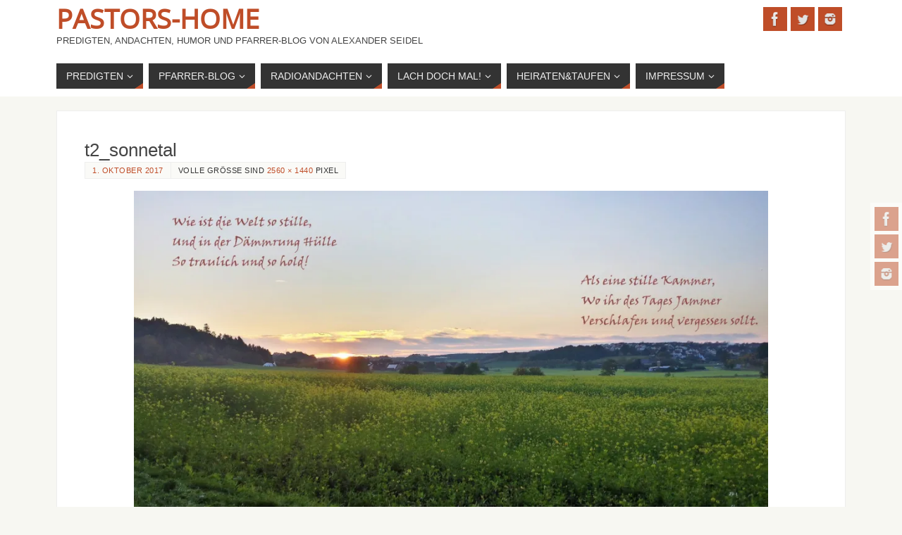

--- FILE ---
content_type: text/html; charset=UTF-8
request_url: https://www.pastors-home.de/?attachment_id=3091
body_size: 17167
content:
<!DOCTYPE html>
<html lang="de">
<head>
<meta name="viewport" content="width=device-width, user-scalable=no, initial-scale=1.0, minimum-scale=1.0, maximum-scale=1.0">
<meta http-equiv="Content-Type" content="text/html; charset=UTF-8" />
<link rel="profile" href="http://gmpg.org/xfn/11" />
<link rel="pingback" href="https://www.pastors-home.de/xmlrpc.php" />
<title>t2_sonnetal &#8211; Pastors-Home</title>
<meta name='robots' content='max-image-preview:large' />
	<style>img:is([sizes="auto" i], [sizes^="auto," i]) { contain-intrinsic-size: 3000px 1500px }</style>
	<!-- Jetpack Site Verification Tags -->
<meta name="google-site-verification" content="pABgjBsSP748zpE_-VnsaA2DDeN3i7-_nEK1ovlj10o" />
<meta name="msvalidate.01" content="A8E334FD4EC38BD9A7C162766F665F14" />
<link rel='dns-prefetch' href='//www.pastors-home.de' />
<link rel='dns-prefetch' href='//secure.gravatar.com' />
<link rel='dns-prefetch' href='//www.googletagmanager.com' />
<link rel='dns-prefetch' href='//stats.wp.com' />
<link rel='dns-prefetch' href='//v0.wordpress.com' />
<link rel='dns-prefetch' href='//widgets.wp.com' />
<link rel='dns-prefetch' href='//s0.wp.com' />
<link rel='dns-prefetch' href='//0.gravatar.com' />
<link rel='dns-prefetch' href='//1.gravatar.com' />
<link rel='dns-prefetch' href='//2.gravatar.com' />
<link rel='dns-prefetch' href='//pagead2.googlesyndication.com' />
<link rel='preconnect' href='//i0.wp.com' />
<link rel='preconnect' href='//c0.wp.com' />
<link rel="alternate" type="application/rss+xml" title="Pastors-Home &raquo; Feed" href="https://www.pastors-home.de/?feed=rss2" />
<link rel="alternate" type="application/rss+xml" title="Pastors-Home &raquo; Kommentar-Feed" href="https://www.pastors-home.de/?feed=comments-rss2" />
<link rel="alternate" type="application/rss+xml" title="Pastors-Home &raquo; t2_sonnetal-Kommentar-Feed" href="https://www.pastors-home.de/?feed=rss2&#038;attachment_id=3091" />
<script type="text/javascript">
/* <![CDATA[ */
window._wpemojiSettings = {"baseUrl":"https:\/\/s.w.org\/images\/core\/emoji\/16.0.1\/72x72\/","ext":".png","svgUrl":"https:\/\/s.w.org\/images\/core\/emoji\/16.0.1\/svg\/","svgExt":".svg","source":{"concatemoji":"https:\/\/www.pastors-home.de\/wp-includes\/js\/wp-emoji-release.min.js?ver=6.8.3"}};
/*! This file is auto-generated */
!function(s,n){var o,i,e;function c(e){try{var t={supportTests:e,timestamp:(new Date).valueOf()};sessionStorage.setItem(o,JSON.stringify(t))}catch(e){}}function p(e,t,n){e.clearRect(0,0,e.canvas.width,e.canvas.height),e.fillText(t,0,0);var t=new Uint32Array(e.getImageData(0,0,e.canvas.width,e.canvas.height).data),a=(e.clearRect(0,0,e.canvas.width,e.canvas.height),e.fillText(n,0,0),new Uint32Array(e.getImageData(0,0,e.canvas.width,e.canvas.height).data));return t.every(function(e,t){return e===a[t]})}function u(e,t){e.clearRect(0,0,e.canvas.width,e.canvas.height),e.fillText(t,0,0);for(var n=e.getImageData(16,16,1,1),a=0;a<n.data.length;a++)if(0!==n.data[a])return!1;return!0}function f(e,t,n,a){switch(t){case"flag":return n(e,"\ud83c\udff3\ufe0f\u200d\u26a7\ufe0f","\ud83c\udff3\ufe0f\u200b\u26a7\ufe0f")?!1:!n(e,"\ud83c\udde8\ud83c\uddf6","\ud83c\udde8\u200b\ud83c\uddf6")&&!n(e,"\ud83c\udff4\udb40\udc67\udb40\udc62\udb40\udc65\udb40\udc6e\udb40\udc67\udb40\udc7f","\ud83c\udff4\u200b\udb40\udc67\u200b\udb40\udc62\u200b\udb40\udc65\u200b\udb40\udc6e\u200b\udb40\udc67\u200b\udb40\udc7f");case"emoji":return!a(e,"\ud83e\udedf")}return!1}function g(e,t,n,a){var r="undefined"!=typeof WorkerGlobalScope&&self instanceof WorkerGlobalScope?new OffscreenCanvas(300,150):s.createElement("canvas"),o=r.getContext("2d",{willReadFrequently:!0}),i=(o.textBaseline="top",o.font="600 32px Arial",{});return e.forEach(function(e){i[e]=t(o,e,n,a)}),i}function t(e){var t=s.createElement("script");t.src=e,t.defer=!0,s.head.appendChild(t)}"undefined"!=typeof Promise&&(o="wpEmojiSettingsSupports",i=["flag","emoji"],n.supports={everything:!0,everythingExceptFlag:!0},e=new Promise(function(e){s.addEventListener("DOMContentLoaded",e,{once:!0})}),new Promise(function(t){var n=function(){try{var e=JSON.parse(sessionStorage.getItem(o));if("object"==typeof e&&"number"==typeof e.timestamp&&(new Date).valueOf()<e.timestamp+604800&&"object"==typeof e.supportTests)return e.supportTests}catch(e){}return null}();if(!n){if("undefined"!=typeof Worker&&"undefined"!=typeof OffscreenCanvas&&"undefined"!=typeof URL&&URL.createObjectURL&&"undefined"!=typeof Blob)try{var e="postMessage("+g.toString()+"("+[JSON.stringify(i),f.toString(),p.toString(),u.toString()].join(",")+"));",a=new Blob([e],{type:"text/javascript"}),r=new Worker(URL.createObjectURL(a),{name:"wpTestEmojiSupports"});return void(r.onmessage=function(e){c(n=e.data),r.terminate(),t(n)})}catch(e){}c(n=g(i,f,p,u))}t(n)}).then(function(e){for(var t in e)n.supports[t]=e[t],n.supports.everything=n.supports.everything&&n.supports[t],"flag"!==t&&(n.supports.everythingExceptFlag=n.supports.everythingExceptFlag&&n.supports[t]);n.supports.everythingExceptFlag=n.supports.everythingExceptFlag&&!n.supports.flag,n.DOMReady=!1,n.readyCallback=function(){n.DOMReady=!0}}).then(function(){return e}).then(function(){var e;n.supports.everything||(n.readyCallback(),(e=n.source||{}).concatemoji?t(e.concatemoji):e.wpemoji&&e.twemoji&&(t(e.twemoji),t(e.wpemoji)))}))}((window,document),window._wpemojiSettings);
/* ]]> */
</script>
<style id='wp-emoji-styles-inline-css' type='text/css'>

	img.wp-smiley, img.emoji {
		display: inline !important;
		border: none !important;
		box-shadow: none !important;
		height: 1em !important;
		width: 1em !important;
		margin: 0 0.07em !important;
		vertical-align: -0.1em !important;
		background: none !important;
		padding: 0 !important;
	}
</style>
<link rel='stylesheet' id='wp-block-library-css' href='https://c0.wp.com/c/6.8.3/wp-includes/css/dist/block-library/style.min.css' type='text/css' media='all' />
<style id='classic-theme-styles-inline-css' type='text/css'>
/*! This file is auto-generated */
.wp-block-button__link{color:#fff;background-color:#32373c;border-radius:9999px;box-shadow:none;text-decoration:none;padding:calc(.667em + 2px) calc(1.333em + 2px);font-size:1.125em}.wp-block-file__button{background:#32373c;color:#fff;text-decoration:none}
</style>
<link rel='stylesheet' id='mediaelement-css' href='https://c0.wp.com/c/6.8.3/wp-includes/js/mediaelement/mediaelementplayer-legacy.min.css' type='text/css' media='all' />
<link rel='stylesheet' id='wp-mediaelement-css' href='https://c0.wp.com/c/6.8.3/wp-includes/js/mediaelement/wp-mediaelement.min.css' type='text/css' media='all' />
<style id='jetpack-sharing-buttons-style-inline-css' type='text/css'>
.jetpack-sharing-buttons__services-list{display:flex;flex-direction:row;flex-wrap:wrap;gap:0;list-style-type:none;margin:5px;padding:0}.jetpack-sharing-buttons__services-list.has-small-icon-size{font-size:12px}.jetpack-sharing-buttons__services-list.has-normal-icon-size{font-size:16px}.jetpack-sharing-buttons__services-list.has-large-icon-size{font-size:24px}.jetpack-sharing-buttons__services-list.has-huge-icon-size{font-size:36px}@media print{.jetpack-sharing-buttons__services-list{display:none!important}}.editor-styles-wrapper .wp-block-jetpack-sharing-buttons{gap:0;padding-inline-start:0}ul.jetpack-sharing-buttons__services-list.has-background{padding:1.25em 2.375em}
</style>
<style id='global-styles-inline-css' type='text/css'>
:root{--wp--preset--aspect-ratio--square: 1;--wp--preset--aspect-ratio--4-3: 4/3;--wp--preset--aspect-ratio--3-4: 3/4;--wp--preset--aspect-ratio--3-2: 3/2;--wp--preset--aspect-ratio--2-3: 2/3;--wp--preset--aspect-ratio--16-9: 16/9;--wp--preset--aspect-ratio--9-16: 9/16;--wp--preset--color--black: #000000;--wp--preset--color--cyan-bluish-gray: #abb8c3;--wp--preset--color--white: #ffffff;--wp--preset--color--pale-pink: #f78da7;--wp--preset--color--vivid-red: #cf2e2e;--wp--preset--color--luminous-vivid-orange: #ff6900;--wp--preset--color--luminous-vivid-amber: #fcb900;--wp--preset--color--light-green-cyan: #7bdcb5;--wp--preset--color--vivid-green-cyan: #00d084;--wp--preset--color--pale-cyan-blue: #8ed1fc;--wp--preset--color--vivid-cyan-blue: #0693e3;--wp--preset--color--vivid-purple: #9b51e0;--wp--preset--gradient--vivid-cyan-blue-to-vivid-purple: linear-gradient(135deg,rgba(6,147,227,1) 0%,rgb(155,81,224) 100%);--wp--preset--gradient--light-green-cyan-to-vivid-green-cyan: linear-gradient(135deg,rgb(122,220,180) 0%,rgb(0,208,130) 100%);--wp--preset--gradient--luminous-vivid-amber-to-luminous-vivid-orange: linear-gradient(135deg,rgba(252,185,0,1) 0%,rgba(255,105,0,1) 100%);--wp--preset--gradient--luminous-vivid-orange-to-vivid-red: linear-gradient(135deg,rgba(255,105,0,1) 0%,rgb(207,46,46) 100%);--wp--preset--gradient--very-light-gray-to-cyan-bluish-gray: linear-gradient(135deg,rgb(238,238,238) 0%,rgb(169,184,195) 100%);--wp--preset--gradient--cool-to-warm-spectrum: linear-gradient(135deg,rgb(74,234,220) 0%,rgb(151,120,209) 20%,rgb(207,42,186) 40%,rgb(238,44,130) 60%,rgb(251,105,98) 80%,rgb(254,248,76) 100%);--wp--preset--gradient--blush-light-purple: linear-gradient(135deg,rgb(255,206,236) 0%,rgb(152,150,240) 100%);--wp--preset--gradient--blush-bordeaux: linear-gradient(135deg,rgb(254,205,165) 0%,rgb(254,45,45) 50%,rgb(107,0,62) 100%);--wp--preset--gradient--luminous-dusk: linear-gradient(135deg,rgb(255,203,112) 0%,rgb(199,81,192) 50%,rgb(65,88,208) 100%);--wp--preset--gradient--pale-ocean: linear-gradient(135deg,rgb(255,245,203) 0%,rgb(182,227,212) 50%,rgb(51,167,181) 100%);--wp--preset--gradient--electric-grass: linear-gradient(135deg,rgb(202,248,128) 0%,rgb(113,206,126) 100%);--wp--preset--gradient--midnight: linear-gradient(135deg,rgb(2,3,129) 0%,rgb(40,116,252) 100%);--wp--preset--font-size--small: 13px;--wp--preset--font-size--medium: 20px;--wp--preset--font-size--large: 36px;--wp--preset--font-size--x-large: 42px;--wp--preset--spacing--20: 0.44rem;--wp--preset--spacing--30: 0.67rem;--wp--preset--spacing--40: 1rem;--wp--preset--spacing--50: 1.5rem;--wp--preset--spacing--60: 2.25rem;--wp--preset--spacing--70: 3.38rem;--wp--preset--spacing--80: 5.06rem;--wp--preset--shadow--natural: 6px 6px 9px rgba(0, 0, 0, 0.2);--wp--preset--shadow--deep: 12px 12px 50px rgba(0, 0, 0, 0.4);--wp--preset--shadow--sharp: 6px 6px 0px rgba(0, 0, 0, 0.2);--wp--preset--shadow--outlined: 6px 6px 0px -3px rgba(255, 255, 255, 1), 6px 6px rgba(0, 0, 0, 1);--wp--preset--shadow--crisp: 6px 6px 0px rgba(0, 0, 0, 1);}:where(.is-layout-flex){gap: 0.5em;}:where(.is-layout-grid){gap: 0.5em;}body .is-layout-flex{display: flex;}.is-layout-flex{flex-wrap: wrap;align-items: center;}.is-layout-flex > :is(*, div){margin: 0;}body .is-layout-grid{display: grid;}.is-layout-grid > :is(*, div){margin: 0;}:where(.wp-block-columns.is-layout-flex){gap: 2em;}:where(.wp-block-columns.is-layout-grid){gap: 2em;}:where(.wp-block-post-template.is-layout-flex){gap: 1.25em;}:where(.wp-block-post-template.is-layout-grid){gap: 1.25em;}.has-black-color{color: var(--wp--preset--color--black) !important;}.has-cyan-bluish-gray-color{color: var(--wp--preset--color--cyan-bluish-gray) !important;}.has-white-color{color: var(--wp--preset--color--white) !important;}.has-pale-pink-color{color: var(--wp--preset--color--pale-pink) !important;}.has-vivid-red-color{color: var(--wp--preset--color--vivid-red) !important;}.has-luminous-vivid-orange-color{color: var(--wp--preset--color--luminous-vivid-orange) !important;}.has-luminous-vivid-amber-color{color: var(--wp--preset--color--luminous-vivid-amber) !important;}.has-light-green-cyan-color{color: var(--wp--preset--color--light-green-cyan) !important;}.has-vivid-green-cyan-color{color: var(--wp--preset--color--vivid-green-cyan) !important;}.has-pale-cyan-blue-color{color: var(--wp--preset--color--pale-cyan-blue) !important;}.has-vivid-cyan-blue-color{color: var(--wp--preset--color--vivid-cyan-blue) !important;}.has-vivid-purple-color{color: var(--wp--preset--color--vivid-purple) !important;}.has-black-background-color{background-color: var(--wp--preset--color--black) !important;}.has-cyan-bluish-gray-background-color{background-color: var(--wp--preset--color--cyan-bluish-gray) !important;}.has-white-background-color{background-color: var(--wp--preset--color--white) !important;}.has-pale-pink-background-color{background-color: var(--wp--preset--color--pale-pink) !important;}.has-vivid-red-background-color{background-color: var(--wp--preset--color--vivid-red) !important;}.has-luminous-vivid-orange-background-color{background-color: var(--wp--preset--color--luminous-vivid-orange) !important;}.has-luminous-vivid-amber-background-color{background-color: var(--wp--preset--color--luminous-vivid-amber) !important;}.has-light-green-cyan-background-color{background-color: var(--wp--preset--color--light-green-cyan) !important;}.has-vivid-green-cyan-background-color{background-color: var(--wp--preset--color--vivid-green-cyan) !important;}.has-pale-cyan-blue-background-color{background-color: var(--wp--preset--color--pale-cyan-blue) !important;}.has-vivid-cyan-blue-background-color{background-color: var(--wp--preset--color--vivid-cyan-blue) !important;}.has-vivid-purple-background-color{background-color: var(--wp--preset--color--vivid-purple) !important;}.has-black-border-color{border-color: var(--wp--preset--color--black) !important;}.has-cyan-bluish-gray-border-color{border-color: var(--wp--preset--color--cyan-bluish-gray) !important;}.has-white-border-color{border-color: var(--wp--preset--color--white) !important;}.has-pale-pink-border-color{border-color: var(--wp--preset--color--pale-pink) !important;}.has-vivid-red-border-color{border-color: var(--wp--preset--color--vivid-red) !important;}.has-luminous-vivid-orange-border-color{border-color: var(--wp--preset--color--luminous-vivid-orange) !important;}.has-luminous-vivid-amber-border-color{border-color: var(--wp--preset--color--luminous-vivid-amber) !important;}.has-light-green-cyan-border-color{border-color: var(--wp--preset--color--light-green-cyan) !important;}.has-vivid-green-cyan-border-color{border-color: var(--wp--preset--color--vivid-green-cyan) !important;}.has-pale-cyan-blue-border-color{border-color: var(--wp--preset--color--pale-cyan-blue) !important;}.has-vivid-cyan-blue-border-color{border-color: var(--wp--preset--color--vivid-cyan-blue) !important;}.has-vivid-purple-border-color{border-color: var(--wp--preset--color--vivid-purple) !important;}.has-vivid-cyan-blue-to-vivid-purple-gradient-background{background: var(--wp--preset--gradient--vivid-cyan-blue-to-vivid-purple) !important;}.has-light-green-cyan-to-vivid-green-cyan-gradient-background{background: var(--wp--preset--gradient--light-green-cyan-to-vivid-green-cyan) !important;}.has-luminous-vivid-amber-to-luminous-vivid-orange-gradient-background{background: var(--wp--preset--gradient--luminous-vivid-amber-to-luminous-vivid-orange) !important;}.has-luminous-vivid-orange-to-vivid-red-gradient-background{background: var(--wp--preset--gradient--luminous-vivid-orange-to-vivid-red) !important;}.has-very-light-gray-to-cyan-bluish-gray-gradient-background{background: var(--wp--preset--gradient--very-light-gray-to-cyan-bluish-gray) !important;}.has-cool-to-warm-spectrum-gradient-background{background: var(--wp--preset--gradient--cool-to-warm-spectrum) !important;}.has-blush-light-purple-gradient-background{background: var(--wp--preset--gradient--blush-light-purple) !important;}.has-blush-bordeaux-gradient-background{background: var(--wp--preset--gradient--blush-bordeaux) !important;}.has-luminous-dusk-gradient-background{background: var(--wp--preset--gradient--luminous-dusk) !important;}.has-pale-ocean-gradient-background{background: var(--wp--preset--gradient--pale-ocean) !important;}.has-electric-grass-gradient-background{background: var(--wp--preset--gradient--electric-grass) !important;}.has-midnight-gradient-background{background: var(--wp--preset--gradient--midnight) !important;}.has-small-font-size{font-size: var(--wp--preset--font-size--small) !important;}.has-medium-font-size{font-size: var(--wp--preset--font-size--medium) !important;}.has-large-font-size{font-size: var(--wp--preset--font-size--large) !important;}.has-x-large-font-size{font-size: var(--wp--preset--font-size--x-large) !important;}
:where(.wp-block-post-template.is-layout-flex){gap: 1.25em;}:where(.wp-block-post-template.is-layout-grid){gap: 1.25em;}
:where(.wp-block-columns.is-layout-flex){gap: 2em;}:where(.wp-block-columns.is-layout-grid){gap: 2em;}
:root :where(.wp-block-pullquote){font-size: 1.5em;line-height: 1.6;}
</style>
<link rel='stylesheet' id='parabola-fonts-css' href='https://www.pastors-home.de/wp-content/themes/parabola/fonts/fontfaces.css?ver=2.4.1' type='text/css' media='all' />
<link rel='stylesheet' id='parabola-style-css' href='https://www.pastors-home.de/wp-content/themes/parabola/style.css?ver=2.4.1' type='text/css' media='all' />
<style id='parabola-style-inline-css' type='text/css'>
#header, #main, .topmenu, #colophon, #footer2-inner { max-width: 1120px; } #container.one-column { } #container.two-columns-right #secondary { width:240px; float:right; } #container.two-columns-right #content { width:860px; float:left; } /*fallback*/ #container.two-columns-right #content { width:calc(100% - 260px); float:left; } #container.two-columns-left #primary { width:240px; float:left; } #container.two-columns-left #content { width:860px; float:right; } /*fallback*/ #container.two-columns-left #content { width:-moz-calc(100% - 260px); float:right; width:-webkit-calc(100% - 260px); width:calc(100% - 260px); } #container.three-columns-right .sidey { width:120px; float:left; } #container.three-columns-right #primary { margin-left:20px; margin-right:20px; } #container.three-columns-right #content { width:840px; float:left; } /*fallback*/ #container.three-columns-right #content { width:-moz-calc(100% - 280px); float:left; width:-webkit-calc(100% - 280px); width:calc(100% - 280px);} #container.three-columns-left .sidey { width:120px; float:left; } #container.three-columns-left #secondary {margin-left:20px; margin-right:20px; } #container.three-columns-left #content { width:840px; float:right;} /*fallback*/ #container.three-columns-left #content { width:-moz-calc(100% - 280px); float:right; width:-webkit-calc(100% - 280px); width:calc(100% - 280px); } #container.three-columns-sided .sidey { width:120px; float:left; } #container.three-columns-sided #secondary { float:right; } #container.three-columns-sided #content { width:840px; float:right; /*fallback*/ width:-moz-calc(100% - 280px); float:right; width:-webkit-calc(100% - 280px); float:right; width:calc(100% - 280px); float:right; margin: 0 140px 0 -1120px; } body { font-family: "Trebuchet MS", Arial, Helvetica, sans-serif; } #content h1.entry-title a, #content h2.entry-title a, #content h1.entry-title , #content h2.entry-title, #frontpage .nivo-caption h3, .column-header-image, .column-header-noimage, .columnmore { font-family: "Trebuchet MS", Arial, Helvetica, sans-serif; } .widget-title, .widget-title a { line-height: normal; font-family: "Trebuchet MS", Arial, Helvetica, sans-serif; } .entry-content h1, .entry-content h2, .entry-content h3, .entry-content h4, .entry-content h5, .entry-content h6, h3#comments-title, #comments #reply-title { font-family: "Trebuchet MS", Arial, Helvetica, sans-serif; } #site-title span a { font-family: "Open Sans"; } #access ul li a, #access ul li a span { font-family: "Trebuchet MS", Arial, Helvetica, sans-serif; } body { color: #333333; background-color: #F7F7F2 } a { color: #BF4D28; } a:hover { color: #E6AC27; } #header-full { background-color: #FFFFFF; } #site-title span a { color:#BF4D28; } #site-description { color:#444444; } .socials a { background-color: #BF4D28; } .socials .socials-hover { background-color: #333333; } .breadcrumbs:before { border-color: transparent transparent transparent #333333; } #access a, #nav-toggle span { color: #EEEEEE; background-color: #333333; } @media (max-width: 650px) { #access, #nav-toggle { background-color: #333333; } } #access a:hover { color: #E6AC27; background-color: #444444; } #access > .menu > ul > li > a:after, #access > .menu > ul ul:after { border-color: transparent transparent #BF4D28 transparent; } #access ul li:hover a:after { border-bottom-color:#E6AC27;} #access ul li.current_page_item > a, #access ul li.current-menu-item > a, /*#access ul li.current_page_parent > a, #access ul li.current-menu-parent > a,*/ #access ul li.current_page_ancestor > a, #access ul li.current-menu-ancestor > a { color: #FFFFFF; background-color: #000000; } #access ul li.current_page_item > a:hover, #access ul li.current-menu-item > a:hover, /*#access ul li.current_page_parent > a:hover, #access ul li.current-menu-parent > a:hover,*/ #access ul li.current_page_ancestor > a:hover, #access ul li.current-menu-ancestor > a:hover { color: #E6AC27; } .topmenu ul li a { color: #666666; } .topmenu ul li a:after { border-color: #BF4D28 transparent transparent transparent; } .topmenu ul li a:hover:after {border-top-color:#E6AC27} .topmenu ul li a:hover { color: #666666; background-color: #FFFFFF; } div.post, div.page, div.hentry, div.product, div[class^='post-'], #comments, .comments, .column-text, .column-image, #srights, #slefts, #front-text3, #front-text4, .page-title, .page-header, article.post, article.page, article.hentry, .contentsearch, #author-info, #nav-below, .yoyo > li, .woocommerce #mainwoo { background-color: #FFFFFF; } div.post, div.page, div.hentry, .sidey .widget-container, #comments, .commentlist .comment-body, article.post, article.page, article.hentry, #nav-below, .page-header, .yoyo > li, #front-text3, #front-text4 { border-color: #EEEEEE; } #author-info, #entry-author-info { border-color: #F7F7F7; } #entry-author-info #author-avatar, #author-info #author-avatar { border-color: #EEEEEE; } article.sticky:hover { border-color: rgba(230,172,39,.6); } .sidey .widget-container { color: #333333; background-color: #FFFFFF; } .sidey .widget-title { color: #FFFFFF; background-color: #444444; } .sidey .widget-title:after { border-color: transparent transparent #BF4D28; } .sidey .widget-container a { color: #BF4D28; } .sidey .widget-container a:hover { color: #E6AC27; } .entry-content h1, .entry-content h2, .entry-content h3, .entry-content h4, .entry-content h5, .entry-content h6 { color: #444444; } .entry-title, .entry-title a, .page-title { color: #444444; } .entry-title a:hover { color: #000000; } #content h3.entry-format { color: #EEEEEE; background-color: #333333; border-color: #333333; } #content h3.entry-format { color: #EEEEEE; background-color: #333333; border-color: #333333; } .comments-link { background-color: #F7F7F7; } .comments-link:before { border-color: #F7F7F7 transparent transparent; } #footer { color: #AAAAAA; background-color: #1A1917; } #footer2 { color: #AAAAAA; background-color: #131211; border-color:rgba(255,255,255,.1); } #footer a { color: #BF4D28; } #footer a:hover { color: #E6AC27; } #footer2 a { color: #BF4D28; } #footer2 a:hover { color: #E6AC27; } #footer .widget-container { color: #333333; background-color: #FFFFFF; } #footer .widget-title { color: #FFFFFF; background-color: #444444; } #footer .widget-title:after { border-color: transparent transparent #BF4D28; } .footermenu ul li a:after { border-color: transparent transparent #BF4D28 transparent; } a.continue-reading-link { color:#EEEEEE !important; background:#333333; border-color:#EEEEEE; } a.continue-reading-link:hover { background-color:#BF4D28; } .button, #respond .form-submit input#submit { background-color: #F7F7F7; border-color: #EEEEEE; } .button:hover, #respond .form-submit input#submit:hover { border-color: #CCCCCC; } .entry-content tr th, .entry-content thead th { color: #FFFFFF; background-color: #444444; } .entry-content fieldset, .entry-content tr td { border-color: #CCCCCC; } hr { background-color: #CCCCCC; } input[type="text"], input[type="password"], input[type="email"], textarea, select, input[type="color"],input[type="date"],input[type="datetime"],input[type="datetime-local"],input[type="month"],input[type="number"],input[type="range"], input[type="search"],input[type="tel"],input[type="time"],input[type="url"],input[type="week"] { background-color: #F7F7F7; border-color: #CCCCCC #EEEEEE #EEEEEE #CCCCCC; color: #333333; } input[type="submit"], input[type="reset"] { color: #333333; background-color: #F7F7F7; border-color: #EEEEEE;} input[type="text"]:hover, input[type="password"]:hover, input[type="email"]:hover, textarea:hover, input[type="color"]:hover, input[type="date"]:hover, input[type="datetime"]:hover, input[type="datetime-local"]:hover, input[type="month"]:hover, input[type="number"]:hover, input[type="range"]:hover, input[type="search"]:hover, input[type="tel"]:hover, input[type="time"]:hover, input[type="url"]:hover, input[type="week"]:hover { background-color: rgb(247,247,247); background-color: rgba(247,247,247,0.4); } .entry-content code { border-color: #CCCCCC; background-color: #F7F7F7; } .entry-content pre { background-color: #F7F7F7; } .entry-content blockquote { border-color: #BF4D28; background-color: #F7F7F7; } abbr, acronym { border-color: #333333; } span.edit-link { color: #333333; background-color: #EEEEEE; border-color: #F7F7F7; } .meta-border .entry-meta span, .meta-border .entry-utility span.bl_posted { border-color: #F7F7F7; } .meta-accented .entry-meta span, .meta-accented .entry-utility span.bl_posted { background-color: #EEEEEE; border-color: #F7F7F7; } .comment-meta a { color: #999999; } .comment-author { background-color: #F7F7F7; } .comment-details:after { border-color: transparent transparent transparent #F7F7F7; } .comment:hover > div > .comment-author { background-color: #EEEEEE; } .comment:hover > div > .comment-author .comment-details:after { border-color: transparent transparent transparent #EEEEEE; } #respond .form-allowed-tags { color: #999999; } .comment .reply a { border-color: #EEEEEE; color: #333333;} .comment .reply a:hover { background-color: #EEEEEE } .nav-next a:hover, .nav-previous a:hover {background: #F7F7F7} .pagination .current { font-weight: bold; } .pagination span, .pagination a { background-color: #FFFFFF; } .pagination a:hover { background-color: #333333;color:#BF4D28} .page-link em {background-color: #333333; color:#BF4D28;} .page-link a em {color:#E6AC27;} .page-link a:hover em {background-color:#444444;} #searchform input[type="text"] {color:#999999;} #toTop {border-color:transparent transparent #131211;} #toTop:after {border-color:transparent transparent #FFFFFF;} #toTop:hover:after {border-bottom-color:#BF4D28;} .caption-accented .wp-caption { background-color:rgb(191,77,40); background-color:rgba(191,77,40,0.8); color:#FFFFFF} .meta-themed .entry-meta span { color: #999999; background-color: #F7F7F7; border-color: #EEEEEE; } .meta-themed .entry-meta span:hover { background-color: #EEEEEE; } .meta-themed .entry-meta span a:hover { color: #333333; } .entry-content, .entry-summary, #front-text3, #front-text4 { text-align:Default ; } html { font-size:13px; line-height:1.7em; } #content h1.entry-title, #content h2.entry-title { font-size:26px ;} .widget-title, .widget-title a { font-size:18px ;} .entry-content h1 { font-size: 2.676em; } #frontpage h1 { font-size: 2.076em; } .entry-content h2 { font-size: 2.352em; } #frontpage h2 { font-size: 1.752em; } .entry-content h3 { font-size: 2.028em; } #frontpage h3 { font-size: 1.428em; } .entry-content h4 { font-size: 1.704em; } #frontpage h4 { font-size: 1.104em; } .entry-content h5 { font-size: 1.38em; } #frontpage h5 { font-size: 0.78em; } .entry-content h6 { font-size: 1.056em; } #frontpage h6 { font-size: 0.456em; } #site-title span a { font-size:38px ;} #access ul li a { font-size:14px ;} #access ul ul ul a {font-size:12px;} .nocomments, .nocomments2 {display:none;} .comments-link span { display:none;} #header-container > div:first-child { margin:10px 0 0 0px;} .entry-meta .author { display:none; } .entry-meta .footer-tags, .entry-utility .footer-tags { display:none; } .entry-utility span.bl_bookmark { display:none; } .entry-content p, .entry-content ul, .entry-content ol, .entry-content dd, .entry-content pre, .entry-content hr, .commentlist p { margin-bottom: 1.0em; } #header-widget-area { width: 33%; } #branding { height:80px; } @media (max-width: 800px) { #content h1.entry-title, #content h2.entry-title { font-size:24.7px ; } #site-title span a { font-size:34.2px;} } @media (max-width: 650px) { #content h1.entry-title, #content h2.entry-title {font-size:23.4px ;} #site-title span a { font-size:30.4px;} } @media (max-width: 480px) { #site-title span a { font-size:22.8px;} } 
/* Parabola Custom CSS */
</style>
<link rel='stylesheet' id='parabola-mobile-css' href='https://www.pastors-home.de/wp-content/themes/parabola/styles/style-mobile.css?ver=2.4.1' type='text/css' media='all' />
<link rel='stylesheet' id='jetpack_likes-css' href='https://c0.wp.com/p/jetpack/15.4/modules/likes/style.css' type='text/css' media='all' />
<script type="text/javascript" src="https://c0.wp.com/c/6.8.3/wp-includes/js/jquery/jquery.min.js" id="jquery-core-js"></script>
<script type="text/javascript" src="https://c0.wp.com/c/6.8.3/wp-includes/js/jquery/jquery-migrate.min.js" id="jquery-migrate-js"></script>
<script type="text/javascript" id="parabola-frontend-js-extra">
/* <![CDATA[ */
var parabola_settings = {"masonry":"0","magazine":"0","mobile":"1","fitvids":"1"};
/* ]]> */
</script>
<script type="text/javascript" src="https://www.pastors-home.de/wp-content/themes/parabola/js/frontend.js?ver=2.4.1" id="parabola-frontend-js"></script>

<!-- Google Tag (gtac.js) durch Site-Kit hinzugefügt -->
<!-- Von Site Kit hinzugefügtes Google-Analytics-Snippet -->
<script type="text/javascript" src="https://www.googletagmanager.com/gtag/js?id=GT-MBGHNWF" id="google_gtagjs-js" async></script>
<script type="text/javascript" id="google_gtagjs-js-after">
/* <![CDATA[ */
window.dataLayer = window.dataLayer || [];function gtag(){dataLayer.push(arguments);}
gtag("set","linker",{"domains":["www.pastors-home.de"]});
gtag("js", new Date());
gtag("set", "developer_id.dZTNiMT", true);
gtag("config", "GT-MBGHNWF");
/* ]]> */
</script>
<link rel="https://api.w.org/" href="https://www.pastors-home.de/index.php?rest_route=/" /><link rel="alternate" title="JSON" type="application/json" href="https://www.pastors-home.de/index.php?rest_route=/wp/v2/media/3091" /><link rel="EditURI" type="application/rsd+xml" title="RSD" href="https://www.pastors-home.de/xmlrpc.php?rsd" />
<meta name="generator" content="WordPress 6.8.3" />
<link rel='shortlink' href='https://wp.me/a4BNB2-NR' />
<link rel="alternate" title="oEmbed (JSON)" type="application/json+oembed" href="https://www.pastors-home.de/index.php?rest_route=%2Foembed%2F1.0%2Fembed&#038;url=https%3A%2F%2Fwww.pastors-home.de%2F%3Fattachment_id%3D3091" />
<link rel="alternate" title="oEmbed (XML)" type="text/xml+oembed" href="https://www.pastors-home.de/index.php?rest_route=%2Foembed%2F1.0%2Fembed&#038;url=https%3A%2F%2Fwww.pastors-home.de%2F%3Fattachment_id%3D3091&#038;format=xml" />
<meta name="generator" content="Site Kit by Google 1.170.0" />	<style>img#wpstats{display:none}</style>
		
<!-- Durch Site Kit hinzugefügte Google AdSense Metatags -->
<meta name="google-adsense-platform-account" content="ca-host-pub-2644536267352236">
<meta name="google-adsense-platform-domain" content="sitekit.withgoogle.com">
<!-- Beende durch Site Kit hinzugefügte Google AdSense Metatags -->

<!-- Von Site Kit hinzugefügtes Google-AdSense-Snippet -->
<script type="text/javascript" async="async" src="https://pagead2.googlesyndication.com/pagead/js/adsbygoogle.js?client=ca-pub-8518701742916951&amp;host=ca-host-pub-2644536267352236" crossorigin="anonymous"></script>

<!-- Ende des von Site Kit hinzugefügten Google-AdSense-Snippets -->

<!-- Jetpack Open Graph Tags -->
<meta property="og:type" content="article" />
<meta property="og:title" content="t2_sonnetal" />
<meta property="og:url" content="https://www.pastors-home.de/?attachment_id=3091" />
<meta property="og:description" content="Besuche den Beitrag für mehr Info." />
<meta property="article:published_time" content="2017-10-01T19:30:13+00:00" />
<meta property="article:modified_time" content="2017-10-01T19:30:13+00:00" />
<meta property="og:site_name" content="Pastors-Home" />
<meta property="og:image" content="https://www.pastors-home.de/wp-content/uploads/2017/10/t2_sonnetal-scaled.jpg" />
<meta property="og:image:alt" content="" />
<meta property="og:locale" content="de_DE" />
<meta name="twitter:text:title" content="t2_sonnetal" />
<meta name="twitter:image" content="https://i0.wp.com/www.pastors-home.de/wp-content/uploads/2017/10/t2_sonnetal-scaled.jpg?fit=1200%2C675&#038;ssl=1&#038;w=640" />
<meta name="twitter:card" content="summary_large_image" />
<meta name="twitter:description" content="Besuche den Beitrag für mehr Info." />

<!-- End Jetpack Open Graph Tags -->
<link rel="icon" href="https://i0.wp.com/www.pastors-home.de/wp-content/uploads/2017/12/cropped-pfarrer_alexander_seidel.jpg?fit=32%2C32&#038;ssl=1" sizes="32x32" />
<link rel="icon" href="https://i0.wp.com/www.pastors-home.de/wp-content/uploads/2017/12/cropped-pfarrer_alexander_seidel.jpg?fit=192%2C192&#038;ssl=1" sizes="192x192" />
<link rel="apple-touch-icon" href="https://i0.wp.com/www.pastors-home.de/wp-content/uploads/2017/12/cropped-pfarrer_alexander_seidel.jpg?fit=180%2C180&#038;ssl=1" />
<meta name="msapplication-TileImage" content="https://i0.wp.com/www.pastors-home.de/wp-content/uploads/2017/12/cropped-pfarrer_alexander_seidel.jpg?fit=270%2C270&#038;ssl=1" />
<!--[if lt IE 9]>
<script>
document.createElement('header');
document.createElement('nav');
document.createElement('section');
document.createElement('article');
document.createElement('aside');
document.createElement('footer');
</script>
<![endif]-->
		<style type="text/css" id="wp-custom-css">
			/*
Willkommen beim benutzerdefinierten CSS!

CSS (Cascading Style Sheets) ist eine Art Code, der dem Browser sagt, wie
eine Webseite dargestellt werden soll. Du kannst diese Kommentare löschen
und mit deinen Anpassungen beginnen.

Als Standard wird dein Stylesheet nach den Theme-Stylesheets geladen, das
heißt, dass deine Regeln Vorrang haben und die Theme-CSS-Regeln
überschreiben können. Schreibe einfach hier rein, was du ändern
möchtest, du musst nicht den gesamten Stylesheet-Inhalt deines Themes
kopieren.
*/		</style>
		</head>
<body class="attachment wp-singular attachment-template-default single single-attachment postid-3091 attachmentid-3091 attachment-jpeg wp-theme-parabola parabola-image-none caption-light meta-light parabola_triagles parabola-menu-left">

<div id="toTop"> </div>
<div id="wrapper" class="hfeed">

<div class="socials" id="srights">
			<a  target="_blank"  rel="nofollow" href="https://www.facebook.com/pfr.alexander.seidel"
			class="socialicons social-Facebook" title="Facebook">
				<img alt="Facebook" src="https://www.pastors-home.de/wp-content/themes/parabola/images/socials/Facebook.png" />
			</a>
			<a  target="_blank"  rel="nofollow" href="https://twitter.com/gollseidel"
			class="socialicons social-Twitter" title="Twitter">
				<img alt="Twitter" src="https://www.pastors-home.de/wp-content/themes/parabola/images/socials/Twitter.png" />
			</a>
			<a  target="_blank"  rel="nofollow" href="https://www.instagram.com/pastorshome/"
			class="socialicons social-Instagram" title="Instagram">
				<img alt="Instagram" src="https://www.pastors-home.de/wp-content/themes/parabola/images/socials/Instagram.png" />
			</a></div>
<div id="header-full">

<header id="header">


		<div id="masthead">

			<div id="branding" role="banner" >

				<div id="header-container">
<div><div id="site-title"><span> <a href="https://www.pastors-home.de/" title="Pastors-Home" rel="home">Pastors-Home</a> </span></div><div id="site-description" >Predigten, Andachten, Humor und Pfarrer-Blog von Alexander Seidel</div></div><div class="socials" id="sheader">
			<a  target="_blank"  rel="nofollow" href="https://www.facebook.com/pfr.alexander.seidel"
			class="socialicons social-Facebook" title="Facebook">
				<img alt="Facebook" src="https://www.pastors-home.de/wp-content/themes/parabola/images/socials/Facebook.png" />
			</a>
			<a  target="_blank"  rel="nofollow" href="https://twitter.com/gollseidel"
			class="socialicons social-Twitter" title="Twitter">
				<img alt="Twitter" src="https://www.pastors-home.de/wp-content/themes/parabola/images/socials/Twitter.png" />
			</a>
			<a  target="_blank"  rel="nofollow" href="https://www.instagram.com/pastorshome/"
			class="socialicons social-Instagram" title="Instagram">
				<img alt="Instagram" src="https://www.pastors-home.de/wp-content/themes/parabola/images/socials/Instagram.png" />
			</a></div></div>								<div style="clear:both;"></div>

			</div><!-- #branding -->
			<a id="nav-toggle"><span>&nbsp;</span></a>
			
			<nav id="access" class="jssafe" role="navigation">

					<div class="skip-link screen-reader-text"><a href="#content" title="Zum Inhalt springen">Zum Inhalt springen</a></div>
	<div class="menu"><ul id="prime_nav" class="menu"><li id="menu-item-26" class="menu-item menu-item-type-taxonomy menu-item-object-category menu-item-has-children menu-item-26"><a href="https://www.pastors-home.de/?cat=2"><span>Predigten</span></a>
<ul class="sub-menu">
	<li id="menu-item-2776" class="menu-item menu-item-type-post_type menu-item-object-page menu-item-has-children menu-item-2776"><a href="https://www.pastors-home.de/?page_id=1101"><span>nach Jahr</span></a>
	<ul class="sub-menu">
		<li id="menu-item-5795" class="menu-item menu-item-type-taxonomy menu-item-object-category menu-item-5795"><a href="https://www.pastors-home.de/?cat=970"><span>Predigten 2025</span></a></li>
		<li id="menu-item-5677" class="menu-item menu-item-type-taxonomy menu-item-object-category menu-item-5677"><a href="https://www.pastors-home.de/?cat=952"><span>Predigten 2024</span></a></li>
		<li id="menu-item-5518" class="menu-item menu-item-type-taxonomy menu-item-object-category menu-item-5518"><a href="https://www.pastors-home.de/?cat=943"><span>Predigten 2023</span></a></li>
		<li id="menu-item-4989" class="menu-item menu-item-type-taxonomy menu-item-object-category menu-item-4989"><a href="https://www.pastors-home.de/?cat=913"><span>Predigten 2022</span></a></li>
		<li id="menu-item-4515" class="menu-item menu-item-type-taxonomy menu-item-object-category menu-item-4515"><a href="https://www.pastors-home.de/?cat=875"><span>Predigten 2021</span></a></li>
		<li id="menu-item-4155" class="menu-item menu-item-type-taxonomy menu-item-object-category menu-item-4155"><a href="https://www.pastors-home.de/?cat=854"><span>Predigten 2020</span></a></li>
		<li id="menu-item-3745" class="menu-item menu-item-type-taxonomy menu-item-object-category menu-item-3745"><a href="https://www.pastors-home.de/?cat=837"><span>Predigten 2019</span></a></li>
		<li id="menu-item-3304" class="menu-item menu-item-type-taxonomy menu-item-object-category menu-item-3304"><a href="https://www.pastors-home.de/?cat=802"><span>Predigten 2018</span></a></li>
		<li id="menu-item-2926" class="menu-item menu-item-type-taxonomy menu-item-object-category menu-item-2926"><a href="https://www.pastors-home.de/?cat=688"><span>Predigten 2017</span></a></li>
		<li id="menu-item-2590" class="menu-item menu-item-type-taxonomy menu-item-object-category menu-item-2590"><a href="https://www.pastors-home.de/?cat=656"><span>Predigten 2016</span></a></li>
		<li id="menu-item-2223" class="menu-item menu-item-type-taxonomy menu-item-object-category menu-item-2223"><a href="https://www.pastors-home.de/?cat=619"><span>Predigten 2015</span></a></li>
		<li id="menu-item-30" class="menu-item menu-item-type-taxonomy menu-item-object-category menu-item-30"><a href="https://www.pastors-home.de/?cat=23"><span>Predigten 2014</span></a></li>
		<li id="menu-item-31" class="menu-item menu-item-type-taxonomy menu-item-object-category menu-item-31"><a href="https://www.pastors-home.de/?cat=24"><span>Predigten 2013</span></a></li>
		<li id="menu-item-1141" class="menu-item menu-item-type-taxonomy menu-item-object-category menu-item-1141"><a href="https://www.pastors-home.de/?cat=25"><span>Predigten 2012</span></a></li>
		<li id="menu-item-1197" class="menu-item menu-item-type-taxonomy menu-item-object-category menu-item-1197"><a href="https://www.pastors-home.de/?cat=26"><span>Predigten 2011</span></a></li>
		<li id="menu-item-1196" class="menu-item menu-item-type-taxonomy menu-item-object-category menu-item-1196"><a href="https://www.pastors-home.de/?cat=27"><span>Predigten 2010</span></a></li>
		<li id="menu-item-1195" class="menu-item menu-item-type-taxonomy menu-item-object-category menu-item-1195"><a href="https://www.pastors-home.de/?cat=28"><span>Predigten 2007-2009</span></a></li>
		<li id="menu-item-1194" class="menu-item menu-item-type-taxonomy menu-item-object-category menu-item-1194"><a href="https://www.pastors-home.de/?cat=29"><span>Predigten 2004-2006</span></a></li>
		<li id="menu-item-1193" class="menu-item menu-item-type-taxonomy menu-item-object-category menu-item-1193"><a href="https://www.pastors-home.de/?cat=30"><span>Predigten 2001-2003</span></a></li>
		<li id="menu-item-1192" class="menu-item menu-item-type-taxonomy menu-item-object-category menu-item-1192"><a href="https://www.pastors-home.de/?cat=31"><span>Predigten 1998-2000</span></a></li>
	</ul>
</li>
	<li id="menu-item-2777" class="menu-item menu-item-type-post_type menu-item-object-page menu-item-has-children menu-item-2777"><a href="https://www.pastors-home.de/?page_id=1101"><span>nach Anlass</span></a>
	<ul class="sub-menu">
		<li id="menu-item-2877" class="menu-item menu-item-type-custom menu-item-object-custom menu-item-2877"><a href="http://pastors-home.de/?tag=Advent"><span>Adventszeit</span></a></li>
		<li id="menu-item-2783" class="menu-item menu-item-type-custom menu-item-object-custom menu-item-2783"><a href="http://pastors-home.de/?tag=Weihnachten"><span>Weihnachten</span></a></li>
		<li id="menu-item-2785" class="menu-item menu-item-type-custom menu-item-object-custom menu-item-2785"><a href="http://pastors-home.de/?tag=Silvester"><span>Jahreswechsel</span></a></li>
		<li id="menu-item-2781" class="menu-item menu-item-type-custom menu-item-object-custom menu-item-2781"><a href="http://pastors-home.de/?tag=Gründonnerstag"><span>Gründonnerstag</span></a></li>
		<li id="menu-item-2780" class="menu-item menu-item-type-custom menu-item-object-custom menu-item-2780"><a href="http://pastors-home.de/?tag=Karfreitag"><span>Karfreitag</span></a></li>
		<li id="menu-item-2779" class="menu-item menu-item-type-custom menu-item-object-custom menu-item-2779"><a href="http://pastors-home.de/?tag=Osternacht"><span>Osternacht</span></a></li>
		<li id="menu-item-2778" class="menu-item menu-item-type-custom menu-item-object-custom menu-item-2778"><a href="http://pastors-home.de/?tag=Ostersonntag"><span>Ostersonntag</span></a></li>
		<li id="menu-item-2782" class="menu-item menu-item-type-custom menu-item-object-custom menu-item-2782"><a href="http://pastors-home.de/?tag=Konfirmation"><span>Konfirmation</span></a></li>
		<li id="menu-item-5186" class="menu-item menu-item-type-custom menu-item-object-custom menu-item-5186"><a href="https://www.pastors-home.de/?tag=Jubelkonfirmation"><span>Konfirmationsjubiläum</span></a></li>
		<li id="menu-item-2786" class="menu-item menu-item-type-custom menu-item-object-custom menu-item-2786"><a href="http://pastors-home.de/?tag=Pfingsten"><span>Pfingsten</span></a></li>
		<li id="menu-item-2787" class="menu-item menu-item-type-custom menu-item-object-custom menu-item-2787"><a href="http://pastors-home.de/?tag=Erntedank"><span>Erntedank</span></a></li>
		<li id="menu-item-2784" class="menu-item menu-item-type-custom menu-item-object-custom menu-item-2784"><a href="http://pastors-home.de/?tag=buss-und-bettag"><span>Buß- und Bettag</span></a></li>
		<li id="menu-item-3162" class="menu-item menu-item-type-custom menu-item-object-custom menu-item-3162"><a href="http://www.pastors-home.de/?tag=Kirchweih"><span>Kirchweih</span></a></li>
		<li id="menu-item-3160" class="menu-item menu-item-type-custom menu-item-object-custom menu-item-3160"><a href="http://www.pastors-home.de/?tag=taufe"><span>Taufe</span></a></li>
		<li id="menu-item-3211" class="menu-item menu-item-type-custom menu-item-object-custom menu-item-3211"><a href="http://pastors-home.de/?tag=schulgottesdienst"><span>Schulgottesdienste</span></a></li>
	</ul>
</li>
	<li id="menu-item-4896" class="menu-item menu-item-type-taxonomy menu-item-object-category menu-item-4896"><a href="https://www.pastors-home.de/?cat=910"><span>Familiengottesdienste</span></a></li>
	<li id="menu-item-968" class="menu-item menu-item-type-taxonomy menu-item-object-category menu-item-968"><a href="https://www.pastors-home.de/?cat=365"><span>Liedpredigten</span></a></li>
	<li id="menu-item-969" class="menu-item menu-item-type-taxonomy menu-item-object-category menu-item-969"><a href="https://www.pastors-home.de/?cat=363"><span>Symbolpredigten</span></a></li>
	<li id="menu-item-967" class="menu-item menu-item-type-taxonomy menu-item-object-category menu-item-967"><a href="https://www.pastors-home.de/?cat=366"><span>Erzählungen</span></a></li>
	<li id="menu-item-1544" class="menu-item menu-item-type-taxonomy menu-item-object-category menu-item-1544"><a href="https://www.pastors-home.de/?cat=532"><span>Themenpredigten</span></a></li>
	<li id="menu-item-4231" class="menu-item menu-item-type-taxonomy menu-item-object-category menu-item-4231"><a href="https://www.pastors-home.de/?cat=862"><span>Videoandachten</span></a></li>
	<li id="menu-item-5748" class="menu-item menu-item-type-taxonomy menu-item-object-category menu-item-5748"><a href="https://www.pastors-home.de/?cat=957"><span>30-Minuten-Advent</span></a></li>
	<li id="menu-item-3159" class="menu-item menu-item-type-post_type menu-item-object-page menu-item-3159"><a href="https://www.pastors-home.de/?page_id=3136"><span>Alle: Nach dem Sonntag im Kirchenjahr</span></a></li>
	<li id="menu-item-1114" class="menu-item menu-item-type-post_type menu-item-object-page menu-item-1114"><a href="https://www.pastors-home.de/?page_id=1101"><span>Alle: Chronologisch</span></a></li>
</ul>
</li>
<li id="menu-item-802" class="menu-item menu-item-type-taxonomy menu-item-object-category menu-item-has-children menu-item-802"><a href="https://www.pastors-home.de/?cat=4"><span>Pfarrer-Blog</span></a>
<ul class="sub-menu">
	<li id="menu-item-5794" class="menu-item menu-item-type-taxonomy menu-item-object-category menu-item-5794"><a href="https://www.pastors-home.de/?cat=969"><span>Blog 2025</span></a></li>
	<li id="menu-item-5676" class="menu-item menu-item-type-taxonomy menu-item-object-category menu-item-5676"><a href="https://www.pastors-home.de/?cat=951"><span>Blog 2024</span></a></li>
	<li id="menu-item-5554" class="menu-item menu-item-type-taxonomy menu-item-object-category menu-item-5554"><a href="https://www.pastors-home.de/?cat=949"><span>Blog 2023</span></a></li>
	<li id="menu-item-5553" class="menu-item menu-item-type-taxonomy menu-item-object-category menu-item-5553"><a href="https://www.pastors-home.de/?cat=940"><span>Blog 2022</span></a></li>
	<li id="menu-item-4532" class="menu-item menu-item-type-taxonomy menu-item-object-category menu-item-4532"><a href="https://www.pastors-home.de/?cat=876"><span>Blog 2021</span></a></li>
	<li id="menu-item-4208" class="menu-item menu-item-type-taxonomy menu-item-object-category menu-item-4208"><a href="https://www.pastors-home.de/?cat=860"><span>Blog 2020</span></a></li>
	<li id="menu-item-3877" class="menu-item menu-item-type-taxonomy menu-item-object-category menu-item-3877"><a href="https://www.pastors-home.de/?cat=845"><span>Blog 2019</span></a></li>
	<li id="menu-item-3324" class="menu-item menu-item-type-taxonomy menu-item-object-category menu-item-3324"><a href="https://www.pastors-home.de/?cat=805"><span>Blog 2018</span></a></li>
	<li id="menu-item-2967" class="menu-item menu-item-type-taxonomy menu-item-object-category menu-item-2967"><a href="https://www.pastors-home.de/?cat=694"><span>Blog 2017</span></a></li>
	<li id="menu-item-2663" class="menu-item menu-item-type-taxonomy menu-item-object-category menu-item-2663"><a href="https://www.pastors-home.de/?cat=666"><span>Blog 2016</span></a></li>
	<li id="menu-item-2324" class="menu-item menu-item-type-taxonomy menu-item-object-category menu-item-2324"><a href="https://www.pastors-home.de/?cat=632"><span>Blog 2015</span></a></li>
	<li id="menu-item-799" class="menu-item menu-item-type-taxonomy menu-item-object-category menu-item-799"><a href="https://www.pastors-home.de/?cat=229"><span>Blog 2014</span></a></li>
	<li id="menu-item-798" class="menu-item menu-item-type-taxonomy menu-item-object-category menu-item-798"><a href="https://www.pastors-home.de/?cat=230"><span>Blog 2013</span></a></li>
	<li id="menu-item-796" class="menu-item menu-item-type-taxonomy menu-item-object-category menu-item-796"><a href="https://www.pastors-home.de/?cat=231"><span>Blog 2012</span></a></li>
	<li id="menu-item-795" class="menu-item menu-item-type-taxonomy menu-item-object-category menu-item-795"><a href="https://www.pastors-home.de/?cat=232"><span>Blog 2011</span></a></li>
	<li id="menu-item-801" class="menu-item menu-item-type-taxonomy menu-item-object-category menu-item-801"><a href="https://www.pastors-home.de/?cat=233"><span>Blog 2010</span></a></li>
	<li id="menu-item-800" class="menu-item menu-item-type-taxonomy menu-item-object-category menu-item-800"><a href="https://www.pastors-home.de/?cat=234"><span>Blog 2009</span></a></li>
	<li id="menu-item-797" class="menu-item menu-item-type-taxonomy menu-item-object-category menu-item-797"><a href="https://www.pastors-home.de/?cat=235"><span>Blog 2008</span></a></li>
	<li id="menu-item-1115" class="menu-item menu-item-type-post_type menu-item-object-page menu-item-1115"><a href="https://www.pastors-home.de/?page_id=1106"><span>Beitrags-Liste</span></a></li>
</ul>
</li>
<li id="menu-item-865" class="menu-item menu-item-type-taxonomy menu-item-object-category menu-item-has-children menu-item-865"><a href="https://www.pastors-home.de/?cat=3"><span>Radioandachten</span></a>
<ul class="sub-menu">
	<li id="menu-item-4514" class="menu-item menu-item-type-taxonomy menu-item-object-category menu-item-4514"><a href="https://www.pastors-home.de/?cat=874"><span>Radioandachten 2021</span></a></li>
	<li id="menu-item-4156" class="menu-item menu-item-type-taxonomy menu-item-object-category menu-item-4156"><a href="https://www.pastors-home.de/?cat=853"><span>Radioandachten 2020</span></a></li>
	<li id="menu-item-3744" class="menu-item menu-item-type-taxonomy menu-item-object-category menu-item-3744"><a href="https://www.pastors-home.de/?cat=836"><span>Radioandachten 2019</span></a></li>
	<li id="menu-item-3294" class="menu-item menu-item-type-taxonomy menu-item-object-category menu-item-3294"><a href="https://www.pastors-home.de/?cat=801"><span>Radioandachten 2018</span></a></li>
	<li id="menu-item-2944" class="menu-item menu-item-type-taxonomy menu-item-object-category menu-item-2944"><a href="https://www.pastors-home.de/?cat=690"><span>Radioandachten 2017</span></a></li>
	<li id="menu-item-2601" class="menu-item menu-item-type-taxonomy menu-item-object-category menu-item-2601"><a href="https://www.pastors-home.de/?cat=657"><span>Radioandachten 2016</span></a></li>
	<li id="menu-item-2233" class="menu-item menu-item-type-taxonomy menu-item-object-category menu-item-2233"><a href="https://www.pastors-home.de/?cat=621"><span>Radioandachten 2015</span></a></li>
	<li id="menu-item-871" class="menu-item menu-item-type-taxonomy menu-item-object-category menu-item-871"><a href="https://www.pastors-home.de/?cat=236"><span>Radioandachten 2014</span></a></li>
	<li id="menu-item-870" class="menu-item menu-item-type-taxonomy menu-item-object-category menu-item-870"><a href="https://www.pastors-home.de/?cat=237"><span>Radioandachten 2013</span></a></li>
	<li id="menu-item-869" class="menu-item menu-item-type-taxonomy menu-item-object-category menu-item-869"><a href="https://www.pastors-home.de/?cat=238"><span>Radioandachten 2012</span></a></li>
	<li id="menu-item-868" class="menu-item menu-item-type-taxonomy menu-item-object-category menu-item-868"><a href="https://www.pastors-home.de/?cat=239"><span>Radioandachten 2011</span></a></li>
	<li id="menu-item-867" class="menu-item menu-item-type-taxonomy menu-item-object-category menu-item-867"><a href="https://www.pastors-home.de/?cat=240"><span>Radioandachten 2010</span></a></li>
	<li id="menu-item-866" class="menu-item menu-item-type-taxonomy menu-item-object-category menu-item-866"><a href="https://www.pastors-home.de/?cat=241"><span>Radioandachten 2009</span></a></li>
	<li id="menu-item-1734" class="menu-item menu-item-type-post_type menu-item-object-page menu-item-1734"><a href="https://www.pastors-home.de/?page_id=1732"><span>Info: Charivari-Andachten</span></a></li>
</ul>
</li>
<li id="menu-item-1042" class="menu-item menu-item-type-taxonomy menu-item-object-category menu-item-has-children menu-item-1042"><a href="https://www.pastors-home.de/?cat=367"><span>Lach doch mal!</span></a>
<ul class="sub-menu">
	<li id="menu-item-1066" class="menu-item menu-item-type-taxonomy menu-item-object-category menu-item-1066"><a href="https://www.pastors-home.de/?cat=371"><span>&#8222;Die Liste&#8220;</span></a></li>
	<li id="menu-item-1067" class="menu-item menu-item-type-taxonomy menu-item-object-category menu-item-1067"><a href="https://www.pastors-home.de/?cat=370"><span>Szenen</span></a></li>
	<li id="menu-item-1980" class="menu-item menu-item-type-taxonomy menu-item-object-category menu-item-1980"><a href="https://www.pastors-home.de/?cat=597"><span>Kirchenwitze</span></a></li>
	<li id="menu-item-1069" class="menu-item menu-item-type-taxonomy menu-item-object-category menu-item-1069"><a href="https://www.pastors-home.de/?cat=372"><span>Sonstiges</span></a></li>
	<li id="menu-item-1737" class="menu-item menu-item-type-custom menu-item-object-custom menu-item-1737"><a href="http://www.fraenkisches-kirchen-kabarett.de"><span>FKK-Kirchenkabarett</span></a></li>
</ul>
</li>
<li id="menu-item-1935" class="menu-item menu-item-type-post_type menu-item-object-page menu-item-has-children menu-item-1935"><a href="https://www.pastors-home.de/?page_id=1930"><span>heiraten&#038;taufen</span></a>
<ul class="sub-menu">
	<li id="menu-item-1937" class="menu-item menu-item-type-post_type menu-item-object-page menu-item-1937"><a href="https://www.pastors-home.de/?page_id=1927"><span>Taufsprüche</span></a></li>
	<li id="menu-item-1936" class="menu-item menu-item-type-post_type menu-item-object-page menu-item-1936"><a href="https://www.pastors-home.de/?page_id=1924"><span>Trausprüche</span></a></li>
</ul>
</li>
<li id="menu-item-32" class="menu-item menu-item-type-post_type menu-item-object-page menu-item-has-children menu-item-32"><a href="https://www.pastors-home.de/?page_id=24"><span>Impressum</span></a>
<ul class="sub-menu">
	<li id="menu-item-3399" class="menu-item menu-item-type-post_type menu-item-object-page menu-item-privacy-policy menu-item-3399"><a rel="privacy-policy" href="https://www.pastors-home.de/?page_id=3396"><span>Datenschutz nach DS-GVO</span></a></li>
	<li id="menu-item-1587" class="menu-item menu-item-type-post_type menu-item-object-page menu-item-1587"><a href="https://www.pastors-home.de/?page_id=1584"><span>Finden leicht gemacht</span></a></li>
	<li id="menu-item-33" class="menu-item menu-item-type-post_type menu-item-object-page menu-item-33"><a href="https://www.pastors-home.de/?page_id=2"><span>Copyright</span></a></li>
	<li id="menu-item-1074" class="menu-item menu-item-type-post_type menu-item-object-page menu-item-1074"><a href="https://www.pastors-home.de/?page_id=1072"><span>Zum Autor</span></a></li>
</ul>
</li>
</ul></div>
			</nav><!-- #access -->

		</div><!-- #masthead -->

	<div style="clear:both;height:1px;width:1px;"> </div>

</header><!-- #header -->
</div><!-- #header-full -->
<div id="main">
	<div  id="forbottom" >
		
		<div style="clear:both;"> </div>

		
		<section id="container" class="single-attachment one-column">
			<div id="content" role="main">


				
				<div id="post-3091" class="post post-3091 attachment type-attachment status-inherit hentry">
					<h2 class="entry-title">t2_sonnetal</h2>

					<div class="entry-meta">
						&nbsp; <span class="author vcard" >Von <a class="url fn n" rel="author" href="https://www.pastors-home.de/?author=1" title="Alle Beiträge von gollseidel anzeigen">gollseidel</a></span> <span><time class="onDate date published" datetime="2017-10-01T20:30:13+02:00"> <a href="https://www.pastors-home.de/?attachment_id=3091" rel="bookmark">1. Oktober 2017</a> </time></span><time class="updated"  datetime="2017-10-01T20:30:13+02:00">1. Oktober 2017</time> <span class="bl_categ">  </span>  <span class="attach-size">Volle Größe sind <a href="https://www.pastors-home.de/wp-content/uploads/2017/10/t2_sonnetal-scaled.jpg" title="Link zum Bild in Originalgröße">2560 &times; 1440</a> Pixel</span>					</div><!-- .entry-meta -->

					<div class="entry-content">
						<div class="entry-attachment">
						<p class="attachment"><a href="https://www.pastors-home.de/?attachment_id=3092" title="t2_sonnetal" rel="attachment"><img width="900" height="506" src="https://i0.wp.com/www.pastors-home.de/wp-content/uploads/2017/10/t2_sonnetal-scaled.jpg?fit=900%2C506&amp;ssl=1" class="attachment-900x9999 size-900x9999" alt="" decoding="async" fetchpriority="high" srcset="https://i0.wp.com/www.pastors-home.de/wp-content/uploads/2017/10/t2_sonnetal-scaled.jpg?w=2560&amp;ssl=1 2560w, https://i0.wp.com/www.pastors-home.de/wp-content/uploads/2017/10/t2_sonnetal-scaled.jpg?resize=300%2C169&amp;ssl=1 300w, https://i0.wp.com/www.pastors-home.de/wp-content/uploads/2017/10/t2_sonnetal-scaled.jpg?resize=1024%2C576&amp;ssl=1 1024w, https://i0.wp.com/www.pastors-home.de/wp-content/uploads/2017/10/t2_sonnetal-scaled.jpg?resize=768%2C432&amp;ssl=1 768w, https://i0.wp.com/www.pastors-home.de/wp-content/uploads/2017/10/t2_sonnetal-scaled.jpg?resize=1536%2C864&amp;ssl=1 1536w, https://i0.wp.com/www.pastors-home.de/wp-content/uploads/2017/10/t2_sonnetal-scaled.jpg?resize=2048%2C1152&amp;ssl=1 2048w, https://i0.wp.com/www.pastors-home.de/wp-content/uploads/2017/10/t2_sonnetal-scaled.jpg?resize=400%2C225&amp;ssl=1 400w, https://i0.wp.com/www.pastors-home.de/wp-content/uploads/2017/10/t2_sonnetal-scaled.jpg?resize=150%2C84&amp;ssl=1 150w, https://i0.wp.com/www.pastors-home.de/wp-content/uploads/2017/10/t2_sonnetal-scaled.jpg?resize=250%2C141&amp;ssl=1 250w, https://i0.wp.com/www.pastors-home.de/wp-content/uploads/2017/10/t2_sonnetal-scaled.jpg?resize=356%2C200&amp;ssl=1 356w, https://i0.wp.com/www.pastors-home.de/wp-content/uploads/2017/10/t2_sonnetal-scaled.jpg?w=1760&amp;ssl=1 1760w" sizes="(max-width: 900px) 100vw, 900px" data-attachment-id="3091" data-permalink="https://www.pastors-home.de/?attachment_id=3091" data-orig-file="https://i0.wp.com/www.pastors-home.de/wp-content/uploads/2017/10/t2_sonnetal-scaled.jpg?fit=2560%2C1440&amp;ssl=1" data-orig-size="2560,1440" data-comments-opened="1" data-image-meta="{&quot;aperture&quot;:&quot;0&quot;,&quot;credit&quot;:&quot;&quot;,&quot;camera&quot;:&quot;&quot;,&quot;caption&quot;:&quot;&quot;,&quot;created_timestamp&quot;:&quot;0&quot;,&quot;copyright&quot;:&quot;&quot;,&quot;focal_length&quot;:&quot;0&quot;,&quot;iso&quot;:&quot;0&quot;,&quot;shutter_speed&quot;:&quot;0&quot;,&quot;title&quot;:&quot;&quot;,&quot;orientation&quot;:&quot;0&quot;}" data-image-title="t2_sonnetal" data-image-description="" data-image-caption="" data-medium-file="https://i0.wp.com/www.pastors-home.de/wp-content/uploads/2017/10/t2_sonnetal-scaled.jpg?fit=300%2C169&amp;ssl=1" data-large-file="https://i0.wp.com/www.pastors-home.de/wp-content/uploads/2017/10/t2_sonnetal-scaled.jpg?fit=880%2C495&amp;ssl=1" /></a></p>

					<div class="entry-utility">
						<span class="bl_bookmark">Speichere in deinen Favoriten diesen <a href="https://www.pastors-home.de/?attachment_id=3091" title="Permalink zu t2_sonnetal" rel="bookmark">permalink</a>. </span>											</div><!-- .entry-utility -->

				</div><!-- #post-## -->

						</div><!-- .entry-attachment -->
						<div class="entry-caption"></div>


					</div><!-- .entry-content -->

						<div id="nav-below" class="navigation">
							<div class="nav-previous"><a href='https://www.pastors-home.de/?attachment_id=3090'>t1_nebel</a></div>
							<div class="nav-next"><a href='https://www.pastors-home.de/?attachment_id=3092'>t3_mond</a></div>
						</div><!-- #nav-below -->


<div id="comments" class="">
	<div id="respond" class="comment-respond">
		<h3 id="reply-title" class="comment-reply-title">Schreibe einen Kommentar <small><a rel="nofollow" id="cancel-comment-reply-link" href="/?attachment_id=3091#respond" style="display:none;">Antwort abbrechen</a></small></h3><form action="https://www.pastors-home.de/wp-comments-post.php" method="post" id="commentform" class="comment-form"><p class="comment-notes"><span id="email-notes">Deine E-Mail-Adresse wird nicht veröffentlicht.</span> <span class="required-field-message">Erforderliche Felder sind mit <span class="required">*</span> markiert</span></p><p class="comment-form-comment"><label for="comment">Kommentar <span class="required">*</span></label> <textarea id="comment" name="comment" cols="45" rows="8" maxlength="65525" required="required"></textarea></p><p class="comment-form-author"><label for="author">Name <span class="required">*</span></label> <input id="author" name="author" type="text" value="" size="30" maxlength="245" autocomplete="name" required="required" /></p>
<p class="comment-form-email"><label for="email">E-Mail-Adresse <span class="required">*</span></label> <input id="email" name="email" type="text" value="" size="30" maxlength="100" aria-describedby="email-notes" autocomplete="email" required="required" /></p>
<p class="comment-form-url"><label for="url">Website</label> <input id="url" name="url" type="text" value="" size="30" maxlength="200" autocomplete="url" /></p>
<p class="form-submit"><input name="submit" type="submit" id="submit" class="submit" value="Kommentar abschicken" /> <input type='hidden' name='comment_post_ID' value='3091' id='comment_post_ID' />
<input type='hidden' name='comment_parent' id='comment_parent' value='0' />
</p><p style="display: none;"><input type="hidden" id="akismet_comment_nonce" name="akismet_comment_nonce" value="e7fc9a3564" /></p><p style="display: none !important;" class="akismet-fields-container" data-prefix="ak_"><label>&#916;<textarea name="ak_hp_textarea" cols="45" rows="8" maxlength="100"></textarea></label><input type="hidden" id="ak_js_1" name="ak_js" value="104"/><script>document.getElementById( "ak_js_1" ).setAttribute( "value", ( new Date() ).getTime() );</script></p></form>	</div><!-- #respond -->
	<p class="akismet_comment_form_privacy_notice">Diese Website verwendet Akismet, um Spam zu reduzieren. <a href="https://akismet.com/privacy/" target="_blank" rel="nofollow noopener">Erfahre, wie deine Kommentardaten verarbeitet werden.</a></p></div><!-- #comments -->




			</div><!-- #content -->
		</section><!-- #container -->

	<div style="clear:both;"></div>
	</div> <!-- #forbottom -->
	</div><!-- #main -->


	<footer id="footer" role="contentinfo">
		<div id="colophon">
		
			

			<div id="footer-widget-area"  role="complementary"  class="footerthree" >

				<div id="first" class="widget-area">
					<ul class="xoxo">
						<li id="search-4" class="widget-container widget_search">
<form role="search" method="get" class="searchform" action="https://www.pastors-home.de/">
	<label>
		<span class="screen-reader-text">Suchen nach:</span>
		<input type="search" class="s" placeholder="Suchen" value="" name="s" />
	</label>
	<button type="submit" class="searchsubmit"><span class="screen-reader-text">Suchen</span></button>
</form>
</li><li id="block-5" class="widget-container widget_block">
<!-- START ADVERTISER: medimops DE from awin.com -->

<a rel="sponsored" href="https://www.awin1.com/cread.php?s=2877530&v=11364&q=362166&r=598087">
    <img decoding="async" src="https://www.awin1.com/cshow.php?s=2877530&v=11364&q=362166&r=598087" border="0">
</a>

<!-- END ADVERTISER: medimops DE from awin.com -->
</li>					</ul>
				</div><!-- #first .widget-area -->

				<div id="second" class="widget-area">
					<ul class="xoxo">
						
		<li id="recent-posts-2" class="widget-container widget_recent_entries">
		<h3 class="widget-title">Neueste Beiträge</h3>
		<ul>
											<li>
					<a href="https://www.pastors-home.de/?p=5912">Predigt: Die Stimme Gottes aus dem Koffer (Jesaja 61, 1-4. 10-11) 4. Januar 2026</a>
									</li>
											<li>
					<a href="https://www.pastors-home.de/?p=5879">Predigt: Ein Wunder repariert deine Welt – ein bisschen (Apostelgeschichte 3, 1-10) 7. Sept 2025</a>
									</li>
											<li>
					<a href="https://www.pastors-home.de/?p=5868">Sommerpredigt 2025: Jona muss einfach mal raus</a>
									</li>
											<li>
					<a href="https://www.pastors-home.de/?p=5852">Predigt: Der nicht mehr so barmherzige Samariter (Lukas 10,29-37) Feuerwehr-Gottesdienst &#8211; 1. Juni 2025</a>
									</li>
											<li>
					<a href="https://www.pastors-home.de/?p=5848">Dialog-Predigt zu Himmelfahrt: Unfassbar groß (1. Könige 8, 22-28) 29. Mai 2025</a>
									</li>
					</ul>

		</li>					</ul>
				</div><!-- #second .widget-area -->

				<div id="third" class="widget-area">
					<ul class="xoxo">
						<li id="top-posts-2" class="widget-container widget_top-posts"><h3 class="widget-title">Am häufigsten aufgerufen:</h3><ul><li><a href="https://www.pastors-home.de/?p=3298" class="bump-view" data-bump-view="tp">Predigt: Herrlichkeit und Nähe (Offenbarung 1, 9-18) 21. Januar 2018</a></li><li><a href="https://www.pastors-home.de/?page_id=3136" class="bump-view" data-bump-view="tp">Predigten nach dem Kirchenjahr</a></li><li><a href="https://www.pastors-home.de/?p=4706" class="bump-view" data-bump-view="tp">Predigt und Familiengottesdienst: Welche Farbe hat dein Himmel?</a></li><li><a href="https://www.pastors-home.de/?p=1815" class="bump-view" data-bump-view="tp">Predigt: Der Blick hinter den Vorhang (Offenbarung 1, 9-18) 13. Februar 2000</a></li><li><a href="https://www.pastors-home.de/?page_id=1072" class="bump-view" data-bump-view="tp">Zum Autor</a></li></ul></li>					</ul>
				</div><!-- #third .widget-area -->

			</div><!-- #footer-widget-area -->
			
		</div><!-- #colophon -->

		<div id="footer2">
			<div id="footer2-inner">
				<div id="site-copyright">Ich freue mich, wenn Sie das Internet als Quelle der Anregung für ihre Andachten und Predigten verwenden. Bitte beachten Sie dabei auch meine Hinweise zum Urheberrecht auf dieser Homepage unter Impressum/Copyright - Danke</div>	<div style="text-align:center;padding:5px 0 2px;text-transform:uppercase;font-size:12px;margin:1em auto 0;">
	Präsentiert von <a target="_blank" href="http://www.cryoutcreations.eu" title="Parabola Theme by Cryout Creations">Parabola</a> &amp; <a target="_blank" href="http://wordpress.org/"
			title="Semantic Personal Publishing Platform">  WordPress.		</a>
	</div><!-- #site-info -->
	<div class="socials" id="sfooter">
			<a  target="_blank"  rel="nofollow" href="https://www.facebook.com/pfr.alexander.seidel"
			class="socialicons social-Facebook" title="Facebook">
				<img alt="Facebook" src="https://www.pastors-home.de/wp-content/themes/parabola/images/socials/Facebook.png" />
			</a>
			<a  target="_blank"  rel="nofollow" href="https://twitter.com/gollseidel"
			class="socialicons social-Twitter" title="Twitter">
				<img alt="Twitter" src="https://www.pastors-home.de/wp-content/themes/parabola/images/socials/Twitter.png" />
			</a>
			<a  target="_blank"  rel="nofollow" href="https://www.instagram.com/pastorshome/"
			class="socialicons social-Instagram" title="Instagram">
				<img alt="Instagram" src="https://www.pastors-home.de/wp-content/themes/parabola/images/socials/Instagram.png" />
			</a></div>			</div>
		</div><!-- #footer2 -->

	</footer><!-- #footer -->

</div><!-- #wrapper -->

<link rel='stylesheet' id='jetpack-top-posts-widget-css' href='https://c0.wp.com/p/jetpack/15.4/modules/widgets/top-posts/style.css' type='text/css' media='all' />
<script type="text/javascript" src="https://c0.wp.com/c/6.8.3/wp-includes/js/comment-reply.min.js" id="comment-reply-js" async="async" data-wp-strategy="async"></script>
<script type="text/javascript" id="jetpack-stats-js-before">
/* <![CDATA[ */
_stq = window._stq || [];
_stq.push([ "view", {"v":"ext","blog":"68114132","post":"3091","tz":"1","srv":"www.pastors-home.de","j":"1:15.4"} ]);
_stq.push([ "clickTrackerInit", "68114132", "3091" ]);
/* ]]> */
</script>
<script type="text/javascript" src="https://stats.wp.com/e-202604.js" id="jetpack-stats-js" defer="defer" data-wp-strategy="defer"></script>
<script type="text/javascript" id="wp-consent-api-js-extra">
/* <![CDATA[ */
var consent_api = {"consent_type":"","waitfor_consent_hook":"","cookie_expiration":"30","cookie_prefix":"wp_consent","services":[]};
/* ]]> */
</script>
<script type="text/javascript" src="https://www.pastors-home.de/wp-content/plugins/wp-consent-api/assets/js/wp-consent-api.min.js?ver=2.0.0" id="wp-consent-api-js"></script>
<script defer type="text/javascript" src="https://www.pastors-home.de/wp-content/plugins/akismet/_inc/akismet-frontend.js?ver=1762970775" id="akismet-frontend-js"></script>
<script type="text/javascript">var cryout_global_content_width = 880;</script>
</body>
</html>


--- FILE ---
content_type: text/html; charset=utf-8
request_url: https://www.google.com/recaptcha/api2/aframe
body_size: 266
content:
<!DOCTYPE HTML><html><head><meta http-equiv="content-type" content="text/html; charset=UTF-8"></head><body><script nonce="qCbY7kgCq9DhsBCk7GttQQ">/** Anti-fraud and anti-abuse applications only. See google.com/recaptcha */ try{var clients={'sodar':'https://pagead2.googlesyndication.com/pagead/sodar?'};window.addEventListener("message",function(a){try{if(a.source===window.parent){var b=JSON.parse(a.data);var c=clients[b['id']];if(c){var d=document.createElement('img');d.src=c+b['params']+'&rc='+(localStorage.getItem("rc::a")?sessionStorage.getItem("rc::b"):"");window.document.body.appendChild(d);sessionStorage.setItem("rc::e",parseInt(sessionStorage.getItem("rc::e")||0)+1);localStorage.setItem("rc::h",'1768928798970');}}}catch(b){}});window.parent.postMessage("_grecaptcha_ready", "*");}catch(b){}</script></body></html>